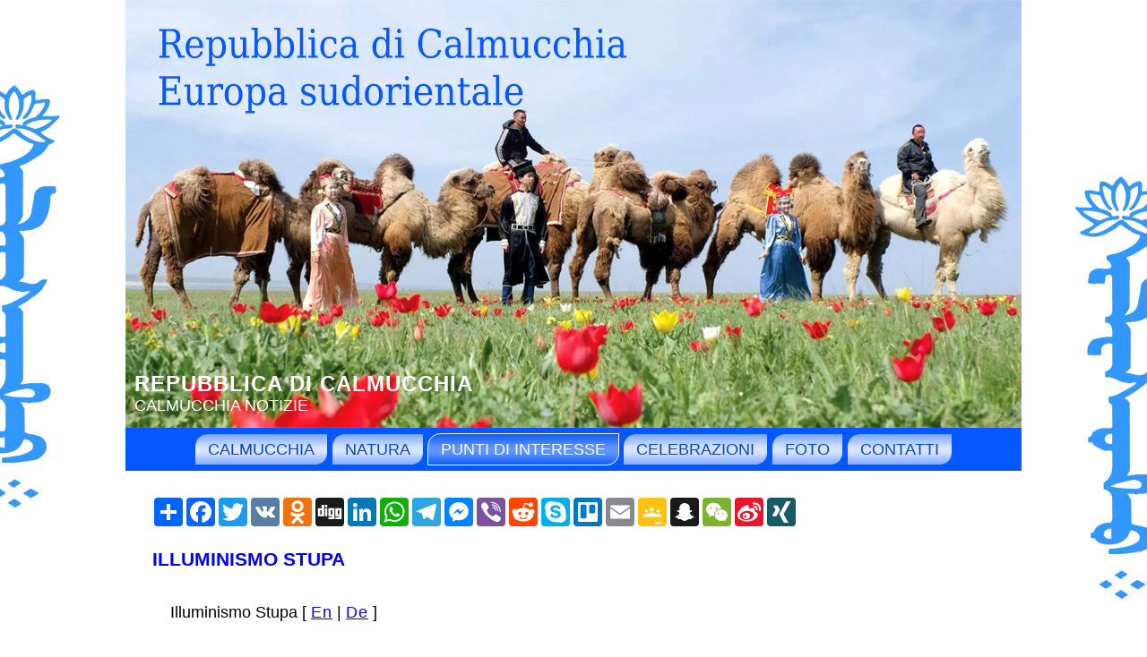

--- FILE ---
content_type: text/html; charset=UTF-8
request_url: http://www.calmucchia.ru/punti-di-interesse/illuminismo-stupa/
body_size: 11704
content:

<!DOCTYPE html PUBLIC "-//W3C//DTD XHTML 1.0 Transitional//EN" "http://www.w3.org/TR/xhtml1/DTD/xhtml1-transitional.dtd">
<html xmlns="http://www.w3.org/1999/xhtml" lang="it-IT">
<head profile="http://gmpg.org/xfn/11">
<meta http-equiv="Content-Type" content="text/html; charset=UTF-8" />
<meta http-equiv="X-UA-Compatible" content="IE=EmulateIE7" />
<title>Repubblica di Calmucchia &raquo; Illuminismo Stupa</title>
<script type="text/javascript" src="http://www.calmucchia.ru/wp-content/themes/calmucchia/script.js"></script>
<link rel="stylesheet" href="http://www.calmucchia.ru/wp-content/themes/calmucchia/style.css" type="text/css" media="screen" />
<!--[if IE 6]><link rel="stylesheet" href="http://www.calmucchia.ru/wp-content/themes/calmucchia/style.ie6.css" type="text/css" media="screen" /><![endif]-->
<!--[if IE 7]><link rel="stylesheet" href="http://www.calmucchia.ru/wp-content/themes/calmucchia/style.ie7.css" type="text/css" media="screen" /><![endif]-->
<link rel="alternate" type="application/rss+xml" title="RSS Feed Repubblica di Calmucchia" href="https://www.calmucchia.ru/feed/" />
<link rel="alternate" type="application/atom+xml" title="Feed Atom Repubblica di Calmucchia" href="https://www.calmucchia.ru/feed/atom/" /> 
<link rel="pingback" href="http://www.calmucchia.ru/xmlrpc.php" />
<meta name='robots' content='max-image-preview:large' />
	<style>img:is([sizes="auto" i], [sizes^="auto," i]) { contain-intrinsic-size: 3000px 1500px }</style>
	<link rel="alternate" type="application/rss+xml" title="Repubblica di Calmucchia &raquo; Illuminismo Stupa Feed dei commenti" href="https://www.calmucchia.ru/punti-di-interesse/illuminismo-stupa/feed/" />
<script type="text/javascript">
/* <![CDATA[ */
window._wpemojiSettings = {"baseUrl":"https:\/\/s.w.org\/images\/core\/emoji\/16.0.1\/72x72\/","ext":".png","svgUrl":"https:\/\/s.w.org\/images\/core\/emoji\/16.0.1\/svg\/","svgExt":".svg","source":{"concatemoji":"http:\/\/www.calmucchia.ru\/wp-includes\/js\/wp-emoji-release.min.js?ver=6.8.3"}};
/*! This file is auto-generated */
!function(s,n){var o,i,e;function c(e){try{var t={supportTests:e,timestamp:(new Date).valueOf()};sessionStorage.setItem(o,JSON.stringify(t))}catch(e){}}function p(e,t,n){e.clearRect(0,0,e.canvas.width,e.canvas.height),e.fillText(t,0,0);var t=new Uint32Array(e.getImageData(0,0,e.canvas.width,e.canvas.height).data),a=(e.clearRect(0,0,e.canvas.width,e.canvas.height),e.fillText(n,0,0),new Uint32Array(e.getImageData(0,0,e.canvas.width,e.canvas.height).data));return t.every(function(e,t){return e===a[t]})}function u(e,t){e.clearRect(0,0,e.canvas.width,e.canvas.height),e.fillText(t,0,0);for(var n=e.getImageData(16,16,1,1),a=0;a<n.data.length;a++)if(0!==n.data[a])return!1;return!0}function f(e,t,n,a){switch(t){case"flag":return n(e,"\ud83c\udff3\ufe0f\u200d\u26a7\ufe0f","\ud83c\udff3\ufe0f\u200b\u26a7\ufe0f")?!1:!n(e,"\ud83c\udde8\ud83c\uddf6","\ud83c\udde8\u200b\ud83c\uddf6")&&!n(e,"\ud83c\udff4\udb40\udc67\udb40\udc62\udb40\udc65\udb40\udc6e\udb40\udc67\udb40\udc7f","\ud83c\udff4\u200b\udb40\udc67\u200b\udb40\udc62\u200b\udb40\udc65\u200b\udb40\udc6e\u200b\udb40\udc67\u200b\udb40\udc7f");case"emoji":return!a(e,"\ud83e\udedf")}return!1}function g(e,t,n,a){var r="undefined"!=typeof WorkerGlobalScope&&self instanceof WorkerGlobalScope?new OffscreenCanvas(300,150):s.createElement("canvas"),o=r.getContext("2d",{willReadFrequently:!0}),i=(o.textBaseline="top",o.font="600 32px Arial",{});return e.forEach(function(e){i[e]=t(o,e,n,a)}),i}function t(e){var t=s.createElement("script");t.src=e,t.defer=!0,s.head.appendChild(t)}"undefined"!=typeof Promise&&(o="wpEmojiSettingsSupports",i=["flag","emoji"],n.supports={everything:!0,everythingExceptFlag:!0},e=new Promise(function(e){s.addEventListener("DOMContentLoaded",e,{once:!0})}),new Promise(function(t){var n=function(){try{var e=JSON.parse(sessionStorage.getItem(o));if("object"==typeof e&&"number"==typeof e.timestamp&&(new Date).valueOf()<e.timestamp+604800&&"object"==typeof e.supportTests)return e.supportTests}catch(e){}return null}();if(!n){if("undefined"!=typeof Worker&&"undefined"!=typeof OffscreenCanvas&&"undefined"!=typeof URL&&URL.createObjectURL&&"undefined"!=typeof Blob)try{var e="postMessage("+g.toString()+"("+[JSON.stringify(i),f.toString(),p.toString(),u.toString()].join(",")+"));",a=new Blob([e],{type:"text/javascript"}),r=new Worker(URL.createObjectURL(a),{name:"wpTestEmojiSupports"});return void(r.onmessage=function(e){c(n=e.data),r.terminate(),t(n)})}catch(e){}c(n=g(i,f,p,u))}t(n)}).then(function(e){for(var t in e)n.supports[t]=e[t],n.supports.everything=n.supports.everything&&n.supports[t],"flag"!==t&&(n.supports.everythingExceptFlag=n.supports.everythingExceptFlag&&n.supports[t]);n.supports.everythingExceptFlag=n.supports.everythingExceptFlag&&!n.supports.flag,n.DOMReady=!1,n.readyCallback=function(){n.DOMReady=!0}}).then(function(){return e}).then(function(){var e;n.supports.everything||(n.readyCallback(),(e=n.source||{}).concatemoji?t(e.concatemoji):e.wpemoji&&e.twemoji&&(t(e.twemoji),t(e.wpemoji)))}))}((window,document),window._wpemojiSettings);
/* ]]> */
</script>
<style id='wp-emoji-styles-inline-css' type='text/css'>

	img.wp-smiley, img.emoji {
		display: inline !important;
		border: none !important;
		box-shadow: none !important;
		height: 1em !important;
		width: 1em !important;
		margin: 0 0.07em !important;
		vertical-align: -0.1em !important;
		background: none !important;
		padding: 0 !important;
	}
</style>
<link rel='stylesheet' id='wp-block-library-css' href='http://www.calmucchia.ru/wp-includes/css/dist/block-library/style.min.css?ver=6.8.3' type='text/css' media='all' />
<style id='classic-theme-styles-inline-css' type='text/css'>
/*! This file is auto-generated */
.wp-block-button__link{color:#fff;background-color:#32373c;border-radius:9999px;box-shadow:none;text-decoration:none;padding:calc(.667em + 2px) calc(1.333em + 2px);font-size:1.125em}.wp-block-file__button{background:#32373c;color:#fff;text-decoration:none}
</style>
<style id='global-styles-inline-css' type='text/css'>
:root{--wp--preset--aspect-ratio--square: 1;--wp--preset--aspect-ratio--4-3: 4/3;--wp--preset--aspect-ratio--3-4: 3/4;--wp--preset--aspect-ratio--3-2: 3/2;--wp--preset--aspect-ratio--2-3: 2/3;--wp--preset--aspect-ratio--16-9: 16/9;--wp--preset--aspect-ratio--9-16: 9/16;--wp--preset--color--black: #000000;--wp--preset--color--cyan-bluish-gray: #abb8c3;--wp--preset--color--white: #ffffff;--wp--preset--color--pale-pink: #f78da7;--wp--preset--color--vivid-red: #cf2e2e;--wp--preset--color--luminous-vivid-orange: #ff6900;--wp--preset--color--luminous-vivid-amber: #fcb900;--wp--preset--color--light-green-cyan: #7bdcb5;--wp--preset--color--vivid-green-cyan: #00d084;--wp--preset--color--pale-cyan-blue: #8ed1fc;--wp--preset--color--vivid-cyan-blue: #0693e3;--wp--preset--color--vivid-purple: #9b51e0;--wp--preset--gradient--vivid-cyan-blue-to-vivid-purple: linear-gradient(135deg,rgba(6,147,227,1) 0%,rgb(155,81,224) 100%);--wp--preset--gradient--light-green-cyan-to-vivid-green-cyan: linear-gradient(135deg,rgb(122,220,180) 0%,rgb(0,208,130) 100%);--wp--preset--gradient--luminous-vivid-amber-to-luminous-vivid-orange: linear-gradient(135deg,rgba(252,185,0,1) 0%,rgba(255,105,0,1) 100%);--wp--preset--gradient--luminous-vivid-orange-to-vivid-red: linear-gradient(135deg,rgba(255,105,0,1) 0%,rgb(207,46,46) 100%);--wp--preset--gradient--very-light-gray-to-cyan-bluish-gray: linear-gradient(135deg,rgb(238,238,238) 0%,rgb(169,184,195) 100%);--wp--preset--gradient--cool-to-warm-spectrum: linear-gradient(135deg,rgb(74,234,220) 0%,rgb(151,120,209) 20%,rgb(207,42,186) 40%,rgb(238,44,130) 60%,rgb(251,105,98) 80%,rgb(254,248,76) 100%);--wp--preset--gradient--blush-light-purple: linear-gradient(135deg,rgb(255,206,236) 0%,rgb(152,150,240) 100%);--wp--preset--gradient--blush-bordeaux: linear-gradient(135deg,rgb(254,205,165) 0%,rgb(254,45,45) 50%,rgb(107,0,62) 100%);--wp--preset--gradient--luminous-dusk: linear-gradient(135deg,rgb(255,203,112) 0%,rgb(199,81,192) 50%,rgb(65,88,208) 100%);--wp--preset--gradient--pale-ocean: linear-gradient(135deg,rgb(255,245,203) 0%,rgb(182,227,212) 50%,rgb(51,167,181) 100%);--wp--preset--gradient--electric-grass: linear-gradient(135deg,rgb(202,248,128) 0%,rgb(113,206,126) 100%);--wp--preset--gradient--midnight: linear-gradient(135deg,rgb(2,3,129) 0%,rgb(40,116,252) 100%);--wp--preset--font-size--small: 13px;--wp--preset--font-size--medium: 20px;--wp--preset--font-size--large: 36px;--wp--preset--font-size--x-large: 42px;--wp--preset--spacing--20: 0.44rem;--wp--preset--spacing--30: 0.67rem;--wp--preset--spacing--40: 1rem;--wp--preset--spacing--50: 1.5rem;--wp--preset--spacing--60: 2.25rem;--wp--preset--spacing--70: 3.38rem;--wp--preset--spacing--80: 5.06rem;--wp--preset--shadow--natural: 6px 6px 9px rgba(0, 0, 0, 0.2);--wp--preset--shadow--deep: 12px 12px 50px rgba(0, 0, 0, 0.4);--wp--preset--shadow--sharp: 6px 6px 0px rgba(0, 0, 0, 0.2);--wp--preset--shadow--outlined: 6px 6px 0px -3px rgba(255, 255, 255, 1), 6px 6px rgba(0, 0, 0, 1);--wp--preset--shadow--crisp: 6px 6px 0px rgba(0, 0, 0, 1);}:where(.is-layout-flex){gap: 0.5em;}:where(.is-layout-grid){gap: 0.5em;}body .is-layout-flex{display: flex;}.is-layout-flex{flex-wrap: wrap;align-items: center;}.is-layout-flex > :is(*, div){margin: 0;}body .is-layout-grid{display: grid;}.is-layout-grid > :is(*, div){margin: 0;}:where(.wp-block-columns.is-layout-flex){gap: 2em;}:where(.wp-block-columns.is-layout-grid){gap: 2em;}:where(.wp-block-post-template.is-layout-flex){gap: 1.25em;}:where(.wp-block-post-template.is-layout-grid){gap: 1.25em;}.has-black-color{color: var(--wp--preset--color--black) !important;}.has-cyan-bluish-gray-color{color: var(--wp--preset--color--cyan-bluish-gray) !important;}.has-white-color{color: var(--wp--preset--color--white) !important;}.has-pale-pink-color{color: var(--wp--preset--color--pale-pink) !important;}.has-vivid-red-color{color: var(--wp--preset--color--vivid-red) !important;}.has-luminous-vivid-orange-color{color: var(--wp--preset--color--luminous-vivid-orange) !important;}.has-luminous-vivid-amber-color{color: var(--wp--preset--color--luminous-vivid-amber) !important;}.has-light-green-cyan-color{color: var(--wp--preset--color--light-green-cyan) !important;}.has-vivid-green-cyan-color{color: var(--wp--preset--color--vivid-green-cyan) !important;}.has-pale-cyan-blue-color{color: var(--wp--preset--color--pale-cyan-blue) !important;}.has-vivid-cyan-blue-color{color: var(--wp--preset--color--vivid-cyan-blue) !important;}.has-vivid-purple-color{color: var(--wp--preset--color--vivid-purple) !important;}.has-black-background-color{background-color: var(--wp--preset--color--black) !important;}.has-cyan-bluish-gray-background-color{background-color: var(--wp--preset--color--cyan-bluish-gray) !important;}.has-white-background-color{background-color: var(--wp--preset--color--white) !important;}.has-pale-pink-background-color{background-color: var(--wp--preset--color--pale-pink) !important;}.has-vivid-red-background-color{background-color: var(--wp--preset--color--vivid-red) !important;}.has-luminous-vivid-orange-background-color{background-color: var(--wp--preset--color--luminous-vivid-orange) !important;}.has-luminous-vivid-amber-background-color{background-color: var(--wp--preset--color--luminous-vivid-amber) !important;}.has-light-green-cyan-background-color{background-color: var(--wp--preset--color--light-green-cyan) !important;}.has-vivid-green-cyan-background-color{background-color: var(--wp--preset--color--vivid-green-cyan) !important;}.has-pale-cyan-blue-background-color{background-color: var(--wp--preset--color--pale-cyan-blue) !important;}.has-vivid-cyan-blue-background-color{background-color: var(--wp--preset--color--vivid-cyan-blue) !important;}.has-vivid-purple-background-color{background-color: var(--wp--preset--color--vivid-purple) !important;}.has-black-border-color{border-color: var(--wp--preset--color--black) !important;}.has-cyan-bluish-gray-border-color{border-color: var(--wp--preset--color--cyan-bluish-gray) !important;}.has-white-border-color{border-color: var(--wp--preset--color--white) !important;}.has-pale-pink-border-color{border-color: var(--wp--preset--color--pale-pink) !important;}.has-vivid-red-border-color{border-color: var(--wp--preset--color--vivid-red) !important;}.has-luminous-vivid-orange-border-color{border-color: var(--wp--preset--color--luminous-vivid-orange) !important;}.has-luminous-vivid-amber-border-color{border-color: var(--wp--preset--color--luminous-vivid-amber) !important;}.has-light-green-cyan-border-color{border-color: var(--wp--preset--color--light-green-cyan) !important;}.has-vivid-green-cyan-border-color{border-color: var(--wp--preset--color--vivid-green-cyan) !important;}.has-pale-cyan-blue-border-color{border-color: var(--wp--preset--color--pale-cyan-blue) !important;}.has-vivid-cyan-blue-border-color{border-color: var(--wp--preset--color--vivid-cyan-blue) !important;}.has-vivid-purple-border-color{border-color: var(--wp--preset--color--vivid-purple) !important;}.has-vivid-cyan-blue-to-vivid-purple-gradient-background{background: var(--wp--preset--gradient--vivid-cyan-blue-to-vivid-purple) !important;}.has-light-green-cyan-to-vivid-green-cyan-gradient-background{background: var(--wp--preset--gradient--light-green-cyan-to-vivid-green-cyan) !important;}.has-luminous-vivid-amber-to-luminous-vivid-orange-gradient-background{background: var(--wp--preset--gradient--luminous-vivid-amber-to-luminous-vivid-orange) !important;}.has-luminous-vivid-orange-to-vivid-red-gradient-background{background: var(--wp--preset--gradient--luminous-vivid-orange-to-vivid-red) !important;}.has-very-light-gray-to-cyan-bluish-gray-gradient-background{background: var(--wp--preset--gradient--very-light-gray-to-cyan-bluish-gray) !important;}.has-cool-to-warm-spectrum-gradient-background{background: var(--wp--preset--gradient--cool-to-warm-spectrum) !important;}.has-blush-light-purple-gradient-background{background: var(--wp--preset--gradient--blush-light-purple) !important;}.has-blush-bordeaux-gradient-background{background: var(--wp--preset--gradient--blush-bordeaux) !important;}.has-luminous-dusk-gradient-background{background: var(--wp--preset--gradient--luminous-dusk) !important;}.has-pale-ocean-gradient-background{background: var(--wp--preset--gradient--pale-ocean) !important;}.has-electric-grass-gradient-background{background: var(--wp--preset--gradient--electric-grass) !important;}.has-midnight-gradient-background{background: var(--wp--preset--gradient--midnight) !important;}.has-small-font-size{font-size: var(--wp--preset--font-size--small) !important;}.has-medium-font-size{font-size: var(--wp--preset--font-size--medium) !important;}.has-large-font-size{font-size: var(--wp--preset--font-size--large) !important;}.has-x-large-font-size{font-size: var(--wp--preset--font-size--x-large) !important;}
:where(.wp-block-post-template.is-layout-flex){gap: 1.25em;}:where(.wp-block-post-template.is-layout-grid){gap: 1.25em;}
:where(.wp-block-columns.is-layout-flex){gap: 2em;}:where(.wp-block-columns.is-layout-grid){gap: 2em;}
:root :where(.wp-block-pullquote){font-size: 1.5em;line-height: 1.6;}
</style>
<link rel='stylesheet' id='taxopress-frontend-css-css' href='http://www.calmucchia.ru/wp-content/plugins/simple-tags/assets/frontend/css/frontend.css?ver=3.38.0' type='text/css' media='all' />
<style id='rocket-lazyload-inline-css' type='text/css'>
.rll-youtube-player{position:relative;padding-bottom:56.23%;height:0;overflow:hidden;max-width:100%;}.rll-youtube-player:focus-within{outline: 2px solid currentColor;outline-offset: 5px;}.rll-youtube-player iframe{position:absolute;top:0;left:0;width:100%;height:100%;z-index:100;background:0 0}.rll-youtube-player img{bottom:0;display:block;left:0;margin:auto;max-width:100%;width:100%;position:absolute;right:0;top:0;border:none;height:auto;-webkit-transition:.4s all;-moz-transition:.4s all;transition:.4s all}.rll-youtube-player img:hover{-webkit-filter:brightness(75%)}.rll-youtube-player .play{height:100%;width:100%;left:0;top:0;position:absolute;background:url(http://www.calmucchia.ru/wp-content/plugins/rocket-lazy-load/assets/img/youtube.png) no-repeat center;background-color: transparent !important;cursor:pointer;border:none;}
</style>
<script type="text/javascript" src="http://www.calmucchia.ru/wp-includes/js/jquery/jquery.min.js?ver=3.7.1" id="jquery-core-js"></script>
<script type="text/javascript" src="http://www.calmucchia.ru/wp-includes/js/jquery/jquery-migrate.min.js?ver=3.4.1" id="jquery-migrate-js"></script>
<script type="text/javascript" src="http://www.calmucchia.ru/wp-content/plugins/simple-tags/assets/frontend/js/frontend.js?ver=3.38.0" id="taxopress-frontend-js-js"></script>
<link rel="https://api.w.org/" href="https://www.calmucchia.ru/wp-json/" /><link rel="alternate" title="JSON" type="application/json" href="https://www.calmucchia.ru/wp-json/wp/v2/pages/868" /><link rel="EditURI" type="application/rsd+xml" title="RSD" href="https://www.calmucchia.ru/xmlrpc.php?rsd" />
<meta name="generator" content="WordPress 6.8.3" />
<link rel="canonical" href="https://www.calmucchia.ru/punti-di-interesse/illuminismo-stupa/" />
<link rel='shortlink' href='https://www.calmucchia.ru/?p=868' />
<link rel="alternate" title="oEmbed (JSON)" type="application/json+oembed" href="https://www.calmucchia.ru/wp-json/oembed/1.0/embed?url=https%3A%2F%2Fwww.calmucchia.ru%2Fpunti-di-interesse%2Filluminismo-stupa%2F" />
<link rel="alternate" title="oEmbed (XML)" type="text/xml+oembed" href="https://www.calmucchia.ru/wp-json/oembed/1.0/embed?url=https%3A%2F%2Fwww.calmucchia.ru%2Fpunti-di-interesse%2Filluminismo-stupa%2F&#038;format=xml" />
<noscript><style id="rocket-lazyload-nojs-css">.rll-youtube-player, [data-lazy-src]{display:none !important;}</style></noscript><link rel="shortcut icon" href="/favicon.ico" />
<meta name="Keywords" CONTENT="Repubblica di Calmucchia  &raquo; Illuminismo Stupa buddhist Elista">
<meta name="Description" CONTENT=" &raquo; Illuminismo Stupa Site Repubblica di Calmucchia Elista">
<meta name="revisit-after" Content="4 days">
</head>
<body>
<div id="art-page-background-simple-gradient">
</div>
<div id="art-main">
<div class="art-Sheet">
    <div class="art-Sheet-tl"></div>
    <div class="art-Sheet-tr"></div>
    <div class="art-Sheet-bl"></div>
    <div class="art-Sheet-br"></div>
    <div class="art-Sheet-tc"></div>
    <div class="art-Sheet-bc"></div>
    <div class="art-Sheet-cl"></div>
    <div class="art-Sheet-cr"></div>
    <div class="art-Sheet-cc"></div>
    <div class="art-Sheet-body">
<div class="art-Header">
    <div class="art-Header-jpeg"></div>
<div class="art-Logo">
    <h1 id="name-text" class="art-Logo-name">
        <a href="https://www.calmucchia.ru/">Repubblica di Calmucchia</a></h1>
    <div id="slogan-text" class="art-Logo-text">
        Calmucchia notizie</div>
</div>

</div>
<div class="art-nav">
	<div class="l"></div>
	<div class="r"></div>
	<div class="art-nav-center">
	<ul class="art-menu">
		<li class="page_item page-item-2 page_item_has_children"><a href="https://www.calmucchia.ru/"><span class="l"></span><span class="r"></span><span class="t">Calmucchia</span></a>
<ul class='children'>
	<li class="page_item page-item-411"><a href="https://www.calmucchia.ru/calmucchia/alberghi/">Alberghi</a></li>
	<li class="page_item page-item-463"><a href="https://www.calmucchia.ru/calmucchia/cosa-fare/">Cosa fare</a></li>
</ul>
</li>
<li class="page_item page-item-66"><a href="https://www.calmucchia.ru/natura/"><span class="l"></span><span class="r"></span><span class="t">Natura</span></a></li>
<li class="page_item page-item-72 page_item_has_children current_page_ancestor current_page_parent"><a class="active" href="https://www.calmucchia.ru/punti-di-interesse/"><span class="l"></span><span class="r"></span><span class="t">Punti di Interesse</span></a>
<ul class='children'>
	<li class="page_item page-item-74"><a href="https://www.calmucchia.ru/punti-di-interesse/doro-tempio/">D&#8217;oro tempio</a></li>
	<li class="page_item page-item-77"><a href="https://www.calmucchia.ru/punti-di-interesse/scacchi-citta/">Scacchi Città Nuova Vasyuki</a></li>
	<li class="page_item page-item-81"><a href="https://www.calmucchia.ru/punti-di-interesse/monumento-a-ostap-bender/">Monumento a Ostap Bender</a></li>
	<li class="page_item page-item-134"><a href="https://www.calmucchia.ru/punti-di-interesse/mar-morto-di-calmucchia/">Mar Morto di Calmucchia</a></li>
	<li class="page_item page-item-179"><a href="https://www.calmucchia.ru/punti-di-interesse/fioritura-di-loto/">Fioritura di loto</a></li>
	<li class="page_item page-item-242"><a href="https://www.calmucchia.ru/punti-di-interesse/deita-di-ricchezza/">Deità di ricchezza</a></li>
	<li class="page_item page-item-259"><a href="https://www.calmucchia.ru/punti-di-interesse/scultura-echo/">Scultura &#8220;Echo&#8221;</a></li>
	<li class="page_item page-item-269"><a href="https://www.calmucchia.ru/punti-di-interesse/centro-di-animali-selvatici/">Centro di animali selvatici</a></li>
	<li class="page_item page-item-370"><a href="https://www.calmucchia.ru/punti-di-interesse/eelyan-ovla/">Eelyan Ovla</a></li>
	<li class="page_item page-item-390"><a href="https://www.calmucchia.ru/punti-di-interesse/monumento-a-nomto-ochirov/">Monumento a Nomto Ochirov</a></li>
	<li class="page_item page-item-393"><a href="https://www.calmucchia.ru/punti-di-interesse/bianco-old-man-il-signore-delluniverso/">Bianco Old Man &#8211; Il Signore dell&#8217;Universo</a></li>
	<li class="page_item page-item-799"><a href="https://www.calmucchia.ru/punti-di-interesse/museo-della-cultura-nomade/">Museo della cultura nomade</a></li>
	<li class="page_item page-item-868 current_page_item"><a href="https://www.calmucchia.ru/punti-di-interesse/illuminismo-stupa/" aria-current="page">Illuminismo Stupa</a></li>
	<li class="page_item page-item-940"><a href="https://www.calmucchia.ru/punti-di-interesse/camp-principale-dei-nomadi/">Camp principale dei nomadi</a></li>
	<li class="page_item page-item-1350"><a href="https://www.calmucchia.ru/punti-di-interesse/luogo-dei-riti-di-tengrian/">Luogo dei riti di Tengrian</a></li>
	<li class="page_item page-item-1665"><a href="https://www.calmucchia.ru/punti-di-interesse/lago-rosa/">Lago rosa</a></li>
</ul>
</li>
<li class="page_item page-item-115 page_item_has_children"><a href="https://www.calmucchia.ru/celebrazioni/"><span class="l"></span><span class="r"></span><span class="t">Celebrazioni</span></a>
<ul class='children'>
	<li class="page_item page-item-117"><a href="https://www.calmucchia.ru/celebrazioni/calmucco-capodanno-zul/">Calmucco Capodanno Zul</a></li>
	<li class="page_item page-item-214"><a href="https://www.calmucchia.ru/celebrazioni/compleanno-del-buddha/">Compleanno del Buddha</a></li>
	<li class="page_item page-item-470"><a href="https://www.calmucchia.ru/celebrazioni/festival-dei-tulipani/">Festival dei tulipani</a></li>
	<li class="page_item page-item-769"><a href="https://www.calmucchia.ru/celebrazioni/festival-della-moda-etnica/">Festival della Moda etnica</a></li>
	<li class="page_item page-item-885"><a href="https://www.calmucchia.ru/celebrazioni/festival-di-loto/">Festival di loto</a></li>
</ul>
</li>
<li class="page_item page-item-455"><a href="https://www.calmucchia.ru/foto/"><span class="l"></span><span class="r"></span><span class="t">Foto</span></a></li>
<li class="page_item page-item-659"><a href="https://www.calmucchia.ru/contatti/"><span class="l"></span><span class="r"></span><span class="t">Contatti</span></a></li>
	</ul>
	</div>
</div>
<div class="art-contentLayout">
<div class="art-contentone">

 
<div class="art-Post">
    <div class="art-Post-tl"></div>
    <div class="art-Post-tr"></div>
    <div class="art-Post-bl"></div>
    <div class="art-Post-br"></div>
    <div class="art-Post-tc"></div>
    <div class="art-Post-bc"></div>
    <div class="art-Post-cl"></div>
    <div class="art-Post-cr"></div>
    <div class="art-Post-cc"></div>
    <div class="art-Post-body">
<div class="art-Post-inner art-article">

<!-- AddThis Button BEGIN -->
<div class="addthis_toolbox addthis_default_style addthis_32x32_style">
<a class="addthis_button_preferred_1"></a>
<a class="addthis_button_preferred_2"></a>
<a class="addthis_button_preferred_3"></a>
<a class="addthis_button_preferred_4"></a>
<a class="addthis_button_compact"></a>
<a class="addthis_counter addthis_bubble_style"></a>
</div>
<script type="text/javascript" src="https://s7.addthis.com/js/250/addthis_widget.js#pubid=ra-4e8124af380a9d81"></script>
<!-- AddThis Button END -->

<!-- AddToAny BEGIN -->
<div class="a2a_kit a2a_kit_size_32 a2a_default_style">
<a class="a2a_dd" href="https://www.addtoany.com/share"></a>
<a class="a2a_button_facebook"></a>
<a class="a2a_button_twitter"></a>
<a class="a2a_button_vk"></a>
<a class="a2a_button_odnoklassniki"></a>
<a class="a2a_button_digg"></a>
<a class="a2a_button_linkedin"></a>
<a class="a2a_button_whatsapp"></a>
<a class="a2a_button_telegram"></a>
<a class="a2a_button_facebook_messenger"></a>
<a class="a2a_button_viber"></a>
<a class="a2a_button_reddit"></a>
<a class="a2a_button_skype"></a>
<a class="a2a_button_trello"></a>
<a class="a2a_button_email"></a>
<a class="a2a_button_google_classroom"></a>
<a class="a2a_button_snapchat"></a>
<a class="a2a_button_wechat"></a>
<a class="a2a_button_sina_weibo"></a>
<a class="a2a_button_xing"></a>
</div>
<script>
var a2a_config = a2a_config || {};
a2a_config.num_services = 20;
</script>
<script async src="https://static.addtoany.com/menu/page.js"></script>
<!-- AddToAny END -->
<br>

<h2 class="art-PostHeader"><a href="https://www.calmucchia.ru/punti-di-interesse/illuminismo-stupa/" rel="bookmark" title="Illuminismo Stupa">Illuminismo Stupa</a></h2>

<br>
<div class="fb-like" data-href="http://www.kalmykia.net/" data-width="400" data-layout="standard" data-action="like" data-show-faces="true" data-share="true"></div>

<div class="art-PostContent">

          <p>Illuminismo Stupa [ <a href='http://www.kalmykia.net/sights/enlightenment-stupa/'>En</a> | <a href='https://de.kalmykia.net/sehenswurdigkeites/aufklaerung-stupa/'>De</a> ]</p>
<p><center><br />
<a href="/images/illuminismo-stupa.jpg" target="_blank" rel="noopener noreferrer"><img decoding="async" title="Illuminismo Stupa" src="data:image/svg+xml,%3Csvg%20xmlns='http://www.w3.org/2000/svg'%20viewBox='0%200%20640%200'%3E%3C/svg%3E" alt="Illuminismo Stupa" hspace="4" vspace="4" width="640" align="center" data-lazy-src="/images/illuminismo-stupa.jpg" /><noscript><img decoding="async" title="Illuminismo Stupa" src="/images/illuminismo-stupa.jpg" alt="Illuminismo Stupa" hspace="4" vspace="4" width="640" align="center" /></noscript></a><br />
</center><span id="more-868"></span></p>
<p>Elista, Calmucchia</p>
<div class='yarpp yarpp-related yarpp-related-website yarpp-template-list'>
<!-- YARPP List -->
<h3>Related posts:</h3><ol>
<li><a href="https://www.calmucchia.ru/" rel="bookmark" title="Calmucchia">Calmucchia</a></li>
<li><a href="https://www.calmucchia.ru/punti-di-interesse/doro-tempio/" rel="bookmark" title="D&#8217;oro tempio">D&#8217;oro tempio</a></li>
<li><a href="https://www.calmucchia.ru/punti-di-interesse/deita-di-ricchezza/" rel="bookmark" title="Deità di ricchezza">Deità di ricchezza</a></li>
<li><a href="https://www.calmucchia.ru/punti-di-interesse/" rel="bookmark" title="Punti di Interesse">Punti di Interesse</a></li>
<li><a href="https://www.calmucchia.ru/punti-di-interesse/scultura-echo/" rel="bookmark" title="Scultura &#8220;Echo&#8221;">Scultura &#8220;Echo&#8221;</a></li>
<li><a href="https://www.calmucchia.ru/punti-di-interesse/eelyan-ovla/" rel="bookmark" title="Eelyan Ovla">Eelyan Ovla</a></li>
<li><a href="https://www.calmucchia.ru/punti-di-interesse/monumento-a-nomto-ochirov/" rel="bookmark" title="Monumento a Nomto Ochirov">Monumento a Nomto Ochirov</a></li>
<li><a href="https://www.calmucchia.ru/contatti/" rel="bookmark" title="Contatti">Contatti</a></li>
<li><a href="https://www.calmucchia.ru/celebrazioni/festival-della-moda-etnica/" rel="bookmark" title="Festival della Moda etnica">Festival della Moda etnica</a></li>
<li><a href="https://www.calmucchia.ru/punti-di-interesse/museo-della-cultura-nomade/" rel="bookmark" title="Museo della cultura nomade">Museo della cultura nomade</a></li>
</ol>
</div>

<!-- Generated by TaxoPress 3.38.0 - https://wordpress.org/plugins/simple-tags/ -->
	<div class="taxopress-output-wrapper"> <div class="st-post-tags ">Tags:  
	<a href="https://www.calmucchia.ru/tag/illuminismo/" title="Illuminismo">Illuminismo</a>, 
<a href="https://www.calmucchia.ru/tag/elista/" title="Elista">Elista</a>, 
<a href="https://www.calmucchia.ru/tag/calmucchia/" title="Calmucchia">Calmucchia</a>, 
<a href="https://www.calmucchia.ru/tag/buddhismo/" title="Buddhismo">Buddhismo</a> <br /></div>
</div>
                  
</div>
<div class="cleared"></div>

</div>

		<div class="cleared"></div>

<center>
<br>
<img title="Calmucchia" src="data:image/svg+xml,%3Csvg%20xmlns='http://www.w3.org/2000/svg'%20viewBox='0%200%2095%200'%3E%3C/svg%3E" alt="Calmucchia" width="95%" align="center" hspace="1" vspace="1" data-lazy-src="/images/welcome-kalmykia.jpg" /><noscript><img title="Calmucchia" src="/images/welcome-kalmykia.jpg" alt="Calmucchia" width="95%" align="center" hspace="1" vspace="1" /></noscript>
</center>

<center>
<img title="" src="data:image/svg+xml,%3Csvg%20xmlns='http://www.w3.org/2000/svg'%20viewBox='0%200%20640%200'%3E%3C/svg%3E" alt="" width="640" align="center" hspace="1" vspace="1" data-lazy-src="/images/media-en.jpg" /><noscript><img title="" src="/images/media-en.jpg" alt="" width="640" align="center" hspace="1" vspace="1" /></noscript>
</center>

    </div>
</div>



<div class="art-Post">
    <div class="art-Post-tl"></div>
    <div class="art-Post-tr"></div>
    <div class="art-Post-bl"></div>
    <div class="art-Post-br"></div>
    <div class="art-Post-tc"></div>
    <div class="art-Post-bc"></div>
    <div class="art-Post-cl"></div>
    <div class="art-Post-cr"></div>
    <div class="art-Post-cc"></div>
    <div class="art-Post-body">
<div class="art-Post-inner art-article">

<div class="art-PostContent">

<div class="navigation">

<!-- travel -->

</div>
<div class="cleared"></div>

</div>

		<div class="cleared"></div>
    </div>
</div>
</div>




<!-- You can start editing here. -->


			<!-- If comments are open, but there are no comments. -->

	 

<div class="art-Post">
    <div class="art-Post-body">
<div class="art-Post-inner art-article">

<div class="art-PostContent">

<div id="respond">
  
  <h3>Lascia un Commento</h3>

<div class="cancel-comment-reply">
	<small><a rel="nofollow" id="cancel-comment-reply-link" href="/punti-di-interesse/illuminismo-stupa/#respond" style="display:none;">Fai clic qui per annullare la risposta.</a></small>
</div>


<form action="https://www.calmucchia.ru/wp-comments-post.php" method="post" id="commentform">


<p><input type="text" name="author" id="author" value="" size="22" tabindex="1" aria-required='true' />
<label for="author"><small>Nome (obbligatorio)</small></label></p>

<p><input type="text" name="email" id="email" value="" size="22" tabindex="2" aria-required='true' />
<label for="email"><small>Mail (che non verrà pubblicata) (obbligatorio)</small></label></p>

<p><input type="text" name="url" id="url" value="" size="22" tabindex="3" />
<label for="url"><small>Sito web</small></label></p>


<!--<p><small><strong>XHTML:</strong> &Egrave; possibile utilizzare questi marcatori: <code>&lt;a href=&quot;&quot; title=&quot;&quot;&gt; &lt;abbr title=&quot;&quot;&gt; &lt;acronym title=&quot;&quot;&gt; &lt;b&gt; &lt;blockquote cite=&quot;&quot;&gt; &lt;cite&gt; &lt;code&gt; &lt;del datetime=&quot;&quot;&gt; &lt;em&gt; &lt;i&gt; &lt;q cite=&quot;&quot;&gt; &lt;s&gt; &lt;strike&gt; &lt;strong&gt; </code></small></p>-->

<p><textarea name="comment" id="comment" cols="100%" rows="10" tabindex="4"></textarea></p>

<p>
	<span class="art-button-wrapper">
		<span class="l"> </span>
		<span class="r"> </span>
		<input class="art-button" type="submit" name="submit" tabindex="5" value="Invia commento" />
	</span>
<input type='hidden' name='comment_post_ID' value='868' id='comment_post_ID' />
<input type='hidden' name='comment_parent' id='comment_parent' value='0' />
</p>
<p style="display: none;"><input type="hidden" id="akismet_comment_nonce" name="akismet_comment_nonce" value="2e54c0e3b6" /></p><p style="display: none !important;" class="akismet-fields-container" data-prefix="ak_"><label>&#916;<textarea name="ak_hp_textarea" cols="45" rows="8" maxlength="100"></textarea></label><input type="hidden" id="ak_js_1" name="ak_js" value="64"/><script>document.getElementById( "ak_js_1" ).setAttribute( "value", ( new Date() ).getTime() );</script></p>
</form>

</div>

</div>
<div class="cleared"></div>


</div>

		<div class="cleared"></div>
    </div>
</div>




<div class="art-Post">
    <div class="art-Post-tl"></div>
    <div class="art-Post-tr"></div>
    <div class="art-Post-bl"></div>
    <div class="art-Post-br"></div>
    <div class="art-Post-tc"></div>
    <div class="art-Post-bc"></div>
    <div class="art-Post-cl"></div>
    <div class="art-Post-cr"></div>
    <div class="art-Post-cc"></div>
    <div class="art-Post-body">
<div class="art-Post-inner art-article">

<div class="art-PostContent">

<div class="navigation">

<div class="related_post">
  </div>


</div>
<div class="cleared"></div>

</div>

		<div class="cleared"></div>
    </div>
</div>
</div>





<div class="art-Block">
    <div class="art-Block-tl"></div>
    <div class="art-Block-tr"></div>
    <div class="art-Block-bl"></div>
    <div class="art-Block-br"></div>
    <div class="art-Block-tc"></div>
    <div class="art-Block-bc"></div>
    <div class="art-Block-cl"></div>
    <div class="art-Block-cr"></div>
    <div class="art-Block-cc"></div>
    <div class="art-Block-body">
<div class="art-BlockHeader">
    <div class="l"></div>
    <div class="r"></div>
    <div class="art-header-tag-icon">
        <div class="t">Cerca</div>
    </div>
</div><div class="art-BlockContent">
    <div class="art-BlockContent-body">
<form method="get" name="searchform" action="https://www.calmucchia.ru/">
<input type="text" value="" name="s" style="width: 99%;" />
<span class="art-button-wrapper">
	<span class="l"> </span>
	<span class="r"> </span>
	<input class="art-button" type="submit" name="search" value="Cerca" />
</span>
</form>
		<div class="cleared"></div>
    </div>
</div>

		<div class="cleared"></div>
    </div>
</div>





<div class="art-Post">
    <div class="art-Post-tl"></div>
    <div class="art-Post-tr"></div>
    <div class="art-Post-bl"></div>
    <div class="art-Post-br"></div>
    <div class="art-Post-tc"></div>
    <div class="art-Post-bc"></div>
    <div class="art-Post-cl"></div>
    <div class="art-Post-cr"></div>
    <div class="art-Post-cc"></div>
    <div class="art-Post-body">
<div class="art-Post-inner art-article">

<div class="art-PostContent">

<div class="navigation">

<center>
<a href="https://www.calmucchia.ru/2014/in-elista-ha-avuto-luogo-una-grande-celebrazione/"><img title="Grande celebrazione" src="data:image/svg+xml,%3Csvg%20xmlns='http://www.w3.org/2000/svg'%20viewBox='0%200%2040%200'%3E%3C/svg%3E" alt="Grande celebrazione" width="40%" hspace="5" vspace="15" data-lazy-src="/images/buddhist-ritual301.jpg" /><noscript><img title="Grande celebrazione" src="/images/buddhist-ritual301.jpg" alt="Grande celebrazione" width="40%" hspace="5" vspace="15" /></noscript></a> <a href="https://www.calmucchia.ru/punti-di-interesse/doro-tempio/"><img title="D’oro tempio" src="data:image/svg+xml,%3Csvg%20xmlns='http://www.w3.org/2000/svg'%20viewBox='0%200%2040%200'%3E%3C/svg%3E" alt="D’oro tempio" width="40%" hspace="5" vspace="15" data-lazy-src="/images/golden-temple300.jpg" /><noscript><img title="D’oro tempio" src="/images/golden-temple300.jpg" alt="D’oro tempio" width="40%" hspace="5" vspace="15" /></noscript></a>
</center>

<center>
<a href="https://www.kalmykia.net/2015/cham-dance-mystery-took-place-in-kalmykia/"><img title="Cham Mystery" src="data:image/svg+xml,%3Csvg%20xmlns='http://www.w3.org/2000/svg'%20viewBox='0%200%2040%200'%3E%3C/svg%3E" alt="Cham Mystery" width="40%" hspace="5" vspace="15" data-lazy-src="/images/misteriya-cam300.jpg" /><noscript><img title="Cham Mystery" src="/images/misteriya-cam300.jpg" alt="Cham Mystery" width="40%" hspace="5" vspace="15" /></noscript></a> <a href="https://www.kalmykia.net/2015/photos-carnival-in-elista/"><img title="Carnival in Kalmykia" src="data:image/svg+xml,%3Csvg%20xmlns='http://www.w3.org/2000/svg'%20viewBox='0%200%2040%200'%3E%3C/svg%3E" alt="Carnival in Kalmykia" width="40%" hspace="5" vspace="15" data-lazy-src="/images/karnaval-v-eliste4-300.jpg" /><noscript><img title="Carnival in Kalmykia" src="/images/karnaval-v-eliste4-300.jpg" alt="Carnival in Kalmykia" width="40%" hspace="5" vspace="15" /></noscript></a>
</center>

<center>
<a href="https://www.calmucchia.ru/punti-di-interesse/fioritura-di-loto/"><img title="Fioritura di loto" src="data:image/svg+xml,%3Csvg%20xmlns='http://www.w3.org/2000/svg'%20viewBox='0%200%2040%200'%3E%3C/svg%3E" alt="Fioritura di loto" width="40%" hspace="5" vspace="15" data-lazy-src="/images/lotos-girl301.jpg" /><noscript><img title="Fioritura di loto" src="/images/lotos-girl301.jpg" alt="Fioritura di loto" width="40%" hspace="5" vspace="15" /></noscript></a> <a href="https://www.calmucchia.ru/2013/la-vita-dei-nomadi-in-calmucchia/"><img title="La vita dei nomadi in Calmucchia" src="data:image/svg+xml,%3Csvg%20xmlns='http://www.w3.org/2000/svg'%20viewBox='0%200%2040%200'%3E%3C/svg%3E" alt="La vita dei nomadi in Calmucchia" width="40%" hspace="5" vspace="15" data-lazy-src="/images/kibitka300.jpg" /><noscript><img title="La vita dei nomadi in Calmucchia" src="/images/kibitka300.jpg" alt="La vita dei nomadi in Calmucchia" width="40%" hspace="5" vspace="15" /></noscript></a>
</center>

<center>
<a href="https://www.calmucchia.ru/2018/la-ragazza-americana-ha-sorpreso-il-capo-della-repubblica-di-calmucchia-e-dei-pescatori/"><img src="data:image/svg+xml,%3Csvg%20xmlns='http://www.w3.org/2000/svg'%20viewBox='0%200%2040%200'%3E%3C/svg%3E" width="40%" hspace="5" vspace="15" data-lazy-src="/images/girls-on-fishing300.jpg" /><noscript><img src="/images/girls-on-fishing300.jpg" width="40%" hspace="5" vspace="15" /></noscript></a> <a href="https://www.calmucchia.ru/2018/la-giovane-e-bella-ragazza-di-mosca-venne-in-calmucchia-e-divenne-un-cammelliere/"><img src="data:image/svg+xml,%3Csvg%20xmlns='http://www.w3.org/2000/svg'%20viewBox='0%200%2040%200'%3E%3C/svg%3E" width="40%" hspace="5" vspace="15" data-lazy-src="/images/girl-on-the-camel300.jpg" /><noscript><img src="/images/girl-on-the-camel300.jpg" width="40%" hspace="5" vspace="15" /></noscript></a>
</center>

<center>
<a href="https://www.calmucchia.ru/2018/festival-della-cultura-giapponese-primavera-giapponese/"><img src="data:image/svg+xml,%3Csvg%20xmlns='http://www.w3.org/2000/svg'%20viewBox='0%200%2040%200'%3E%3C/svg%3E" width="40%" hspace="5" vspace="15" data-lazy-src="/images/japanese-culture-festival300.jpg" /><noscript><img src="/images/japanese-culture-festival300.jpg" width="40%" hspace="5" vspace="15" /></noscript></a> <a href="https://www.calmucchia.ru/2018/festival-etnografico-internazionale-oirad-tumen/"><img src="data:image/svg+xml,%3Csvg%20xmlns='http://www.w3.org/2000/svg'%20viewBox='0%200%2040%200'%3E%3C/svg%3E" width="40%" hspace="5" vspace="15" data-lazy-src="/images/festival-oirad-tumen300.jpg" /><noscript><img src="/images/festival-oirad-tumen300.jpg" width="40%" hspace="5" vspace="15" /></noscript></a>
</center>

<center>
<a href="https://www.kalmykia.net/tours/one-day-with-camels/"><img title="Camels" src="data:image/svg+xml,%3Csvg%20xmlns='http://www.w3.org/2000/svg'%20viewBox='0%200%2040%200'%3E%3C/svg%3E" alt="Camels" width="40%" hspace="5" vspace="15" data-lazy-src="/images/caravan2-300.jpg" /><noscript><img title="Camels" src="/images/caravan2-300.jpg" alt="Camels" width="40%" hspace="5" vspace="15" /></noscript></a> <a href="https://www.calmucchia.ru/acqua-che-brucia-divertimento-lago-rosa-e-deserto/"><img title="Calmucchia" src="data:image/svg+xml,%3Csvg%20xmlns='http://www.w3.org/2000/svg'%20viewBox='0%200%2040%200'%3E%3C/svg%3E" alt="Calmucchia" width="40%" hspace="5" vspace="15" data-lazy-src="/images/lago-rosa300.jpg" /><noscript><img title="Calmucchia" src="/images/lago-rosa300.jpg" alt="Calmucchia" width="40%" hspace="5" vspace="15" /></noscript></a>
</center>

<center>
<img title="" src="data:image/svg+xml,%3Csvg%20xmlns='http://www.w3.org/2000/svg'%20viewBox='0%200%20640%200'%3E%3C/svg%3E" alt="" width="640" align="center" hspace="1" vspace="1" data-lazy-src="/images/welcome1.jpg" /><noscript><img title="" src="/images/welcome1.jpg" alt="" width="640" align="center" hspace="1" vspace="1" /></noscript>
</center>

<center>
<img title="Calmucchia" src="data:image/svg+xml,%3Csvg%20xmlns='http://www.w3.org/2000/svg'%20viewBox='0%200%2095%200'%3E%3C/svg%3E" alt="Calmucchia" width="95%" align="center" hspace="4" vspace="4" data-lazy-src="/images/kalmykia-map1.jpg" /><noscript><img title="Calmucchia" src="/images/kalmykia-map1.jpg" alt="Calmucchia" width="95%" align="center" hspace="4" vspace="4" /></noscript>
</center>
</div>
<div class="cleared"></div>

</div>

		<div class="cleared"></div>
    </div>
</div>
</div>



</div>



</div>
<div class="cleared"></div>

<div class="art-Footer">
    <div class="art-Footer-inner">
                <a href="https://www.calmucchia.ru/feed/" class="art-rss-tag-icon" title="RSS"></a>
                <div class="art-Footer-text">
<p>
<!--?php 
 global $default_footer_content;
 $footer_content = get_option('art_footer_content');
 if ($footer_content === false) $footer_content = $default_footer_content;
 echo $footer_content;
?-->

<br>www.Calmucchia.ru &copy; 2011-2026 <a href="https://www.calmucchia.ru/">Repubblica di Calmucchia</a> Elista Buddhismo Italia
<br>
European site support <a href="https://www.facebook.com/buvaev" title="">Sandji</a>
<br>
<script type="speculationrules">
{"prefetch":[{"source":"document","where":{"and":[{"href_matches":"\/*"},{"not":{"href_matches":["\/wp-*.php","\/wp-admin\/*","\/wp-content\/uploads\/*","\/wp-content\/*","\/wp-content\/plugins\/*","\/wp-content\/themes\/calmucchia\/*","\/*\\?(.+)"]}},{"not":{"selector_matches":"a[rel~=\"nofollow\"]"}},{"not":{"selector_matches":".no-prefetch, .no-prefetch a"}}]},"eagerness":"conservative"}]}
</script>
<link rel='stylesheet' id='yarppRelatedCss-css' href='http://www.calmucchia.ru/wp-content/plugins/yet-another-related-posts-plugin/style/related.css?ver=5.30.11' type='text/css' media='all' />
<script type="text/javascript" id="flying-pages-js-before">
/* <![CDATA[ */
window.FPConfig= {
	delay: 1,
	ignoreKeywords: ["\/wp-admin","\/wp-login.php","\/cart","\/checkout","add-to-cart","logout","#","?",".png",".jpeg",".jpg",".gif",".svg",".webp"],
	maxRPS: 2,
    hoverDelay: 200
};
/* ]]> */
</script>
<script type="text/javascript" src="http://www.calmucchia.ru/wp-content/plugins/flying-pages/flying-pages.min.js?ver=2.4.7" id="flying-pages-js" defer></script>
<script defer type="text/javascript" src="http://www.calmucchia.ru/wp-content/plugins/akismet/_inc/akismet-frontend.js?ver=1762965962" id="akismet-frontend-js"></script>
<script>window.lazyLoadOptions = [{
                elements_selector: "img[data-lazy-src],.rocket-lazyload,iframe[data-lazy-src]",
                data_src: "lazy-src",
                data_srcset: "lazy-srcset",
                data_sizes: "lazy-sizes",
                class_loading: "lazyloading",
                class_loaded: "lazyloaded",
                threshold: 300,
                callback_loaded: function(element) {
                    if ( element.tagName === "IFRAME" && element.dataset.rocketLazyload == "fitvidscompatible" ) {
                        if (element.classList.contains("lazyloaded") ) {
                            if (typeof window.jQuery != "undefined") {
                                if (jQuery.fn.fitVids) {
                                    jQuery(element).parent().fitVids();
                                }
                            }
                        }
                    }
                }},{
				elements_selector: ".rocket-lazyload",
				data_src: "lazy-src",
				data_srcset: "lazy-srcset",
				data_sizes: "lazy-sizes",
				class_loading: "lazyloading",
				class_loaded: "lazyloaded",
				threshold: 300,
			}];
        window.addEventListener('LazyLoad::Initialized', function (e) {
            var lazyLoadInstance = e.detail.instance;

            if (window.MutationObserver) {
                var observer = new MutationObserver(function(mutations) {
                    var image_count = 0;
                    var iframe_count = 0;
                    var rocketlazy_count = 0;

                    mutations.forEach(function(mutation) {
                        for (var i = 0; i < mutation.addedNodes.length; i++) {
                            if (typeof mutation.addedNodes[i].getElementsByTagName !== 'function') {
                                continue;
                            }

                            if (typeof mutation.addedNodes[i].getElementsByClassName !== 'function') {
                                continue;
                            }

                            images = mutation.addedNodes[i].getElementsByTagName('img');
                            is_image = mutation.addedNodes[i].tagName == "IMG";
                            iframes = mutation.addedNodes[i].getElementsByTagName('iframe');
                            is_iframe = mutation.addedNodes[i].tagName == "IFRAME";
                            rocket_lazy = mutation.addedNodes[i].getElementsByClassName('rocket-lazyload');

                            image_count += images.length;
			                iframe_count += iframes.length;
			                rocketlazy_count += rocket_lazy.length;

                            if(is_image){
                                image_count += 1;
                            }

                            if(is_iframe){
                                iframe_count += 1;
                            }
                        }
                    } );

                    if(image_count > 0 || iframe_count > 0 || rocketlazy_count > 0){
                        lazyLoadInstance.update();
                    }
                } );

                var b      = document.getElementsByTagName("body")[0];
                var config = { childList: true, subtree: true };

                observer.observe(b, config);
            }
        }, false);</script><script data-no-minify="1" async src="http://www.calmucchia.ru/wp-content/plugins/rocket-lazy-load/assets/js/16.1/lazyload.min.js"></script><script>function lazyLoadThumb(e,alt){var t='<img loading="lazy" src="https://i.ytimg.com/vi/ID/hqdefault.jpg" alt="" width="480" height="360">',a='<button class="play" aria-label="play Youtube video"></button>';t=t.replace('alt=""','alt="'+alt+'"');return t.replace("ID",e)+a}function lazyLoadYoutubeIframe(){var e=document.createElement("iframe"),t="ID?autoplay=1";t+=0===this.parentNode.dataset.query.length?'':'&'+this.parentNode.dataset.query;e.setAttribute("src",t.replace("ID",this.parentNode.dataset.src)),e.setAttribute("frameborder","0"),e.setAttribute("allowfullscreen","1"),e.setAttribute("allow", "accelerometer; autoplay; encrypted-media; gyroscope; picture-in-picture"),this.parentNode.parentNode.replaceChild(e,this.parentNode)}document.addEventListener("DOMContentLoaded",function(){var e,t,p,a=document.getElementsByClassName("rll-youtube-player");for(t=0;t<a.length;t++)e=document.createElement("div"),e.setAttribute("data-id",a[t].dataset.id),e.setAttribute("data-query", a[t].dataset.query),e.setAttribute("data-src", a[t].dataset.src),e.innerHTML=lazyLoadThumb(a[t].dataset.id,a[t].dataset.alt),a[t].appendChild(e),p=e.querySelector('.play'),p.onclick=lazyLoadYoutubeIframe});</script><center>

<!--LiveInternet counter--><script type="text/javascript">
new Image().src = "//counter.yadro.ru/hit?r"+
escape(document.referrer)+((typeof(screen)=="undefined")?"":
";s"+screen.width+"*"+screen.height+"*"+(screen.colorDepth?
screen.colorDepth:screen.pixelDepth))+";u"+escape(document.URL)+
";h"+escape(document.title.substring(0,150))+
";"+Math.random();</script><!--/LiveInternet-->

<!--LiveInternet logo--><a href="//www.liveinternet.ru/click"
target="_blank"><img src="data:image/svg+xml,%3Csvg%20xmlns='http://www.w3.org/2000/svg'%20viewBox='0%200%2088%2031'%3E%3C/svg%3E"
title="LiveInternet: показано число просмотров и посетителей за 24 часа"
alt="" border="0" width="88" height="31" data-lazy-src="//counter.yadro.ru/logo?52.1"/><noscript><img src="//counter.yadro.ru/logo?52.1"
title="LiveInternet: показано число просмотров и посетителей за 24 часа"
alt="" border="0" width="88" height="31"/></noscript></a><!--/LiveInternet-->

<!-- Begin ShinyStat Free code -->
<script type="text/javascript" language="JavaScript" src="http://codice.shinystat.com/cgi-bin/getcod.cgi?USER=calmucchia"></script>
<noscript>
<a href="http://www.shinystat.com" target="_top">
<img src="http://www.shinystat.com/cgi-bin/shinystat.cgi?USER=calmucchia" alt="Free hit counter" border="0" /></a>
</noscript>
<!-- End ShinyStat Free code -->

<a href="http://www.facebook.com/groups/kalmykia/" target="_blank"><img src="data:image/svg+xml,%3Csvg%20xmlns='http://www.w3.org/2000/svg'%20viewBox='0%200%20114%2031'%3E%3C/svg%3E" alt="Calmucchia in Facebook" title="Calmucchia in Facebook" width="114" height="31" border="0" data-lazy-src="/images/facebook114.jpg" /><noscript><img src="/images/facebook114.jpg" alt="Calmucchia in Facebook" title="Calmucchia in Facebook" width="114" height="31" border="0" /></noscript></a>

<a href="http://www.twitter.com/kalmykiaeu" target="_blank"><img src="data:image/svg+xml,%3Csvg%20xmlns='http://www.w3.org/2000/svg'%20viewBox='0%200%20114%2031'%3E%3C/svg%3E" alt="Calmucchia in Twitter" title="Calmucchia in Twitter" width="114" height="31" border="0" data-lazy-src="/images/twitter114.jpg" /><noscript><img src="/images/twitter114.jpg" alt="Calmucchia in Twitter" title="Calmucchia in Twitter" width="114" height="31" border="0" /></noscript></a>
</center>

</p>
</div>
    </div>
    <div class="art-Footer-background">
    </div>
</div>

		<div class="cleared"></div>
    </div>
</div>
<div class="cleared"></div>
<p class="art-page-footer"></p>
</div>

<!-- 47 query. 0,326 secondi. -->
<div><script type="speculationrules">
{"prefetch":[{"source":"document","where":{"and":[{"href_matches":"\/*"},{"not":{"href_matches":["\/wp-*.php","\/wp-admin\/*","\/wp-content\/uploads\/*","\/wp-content\/*","\/wp-content\/plugins\/*","\/wp-content\/themes\/calmucchia\/*","\/*\\?(.+)"]}},{"not":{"selector_matches":"a[rel~=\"nofollow\"]"}},{"not":{"selector_matches":".no-prefetch, .no-prefetch a"}}]},"eagerness":"conservative"}]}
</script>
<script>window.lazyLoadOptions = [{
                elements_selector: "img[data-lazy-src],.rocket-lazyload,iframe[data-lazy-src]",
                data_src: "lazy-src",
                data_srcset: "lazy-srcset",
                data_sizes: "lazy-sizes",
                class_loading: "lazyloading",
                class_loaded: "lazyloaded",
                threshold: 300,
                callback_loaded: function(element) {
                    if ( element.tagName === "IFRAME" && element.dataset.rocketLazyload == "fitvidscompatible" ) {
                        if (element.classList.contains("lazyloaded") ) {
                            if (typeof window.jQuery != "undefined") {
                                if (jQuery.fn.fitVids) {
                                    jQuery(element).parent().fitVids();
                                }
                            }
                        }
                    }
                }},{
				elements_selector: ".rocket-lazyload",
				data_src: "lazy-src",
				data_srcset: "lazy-srcset",
				data_sizes: "lazy-sizes",
				class_loading: "lazyloading",
				class_loaded: "lazyloaded",
				threshold: 300,
			}];
        window.addEventListener('LazyLoad::Initialized', function (e) {
            var lazyLoadInstance = e.detail.instance;

            if (window.MutationObserver) {
                var observer = new MutationObserver(function(mutations) {
                    var image_count = 0;
                    var iframe_count = 0;
                    var rocketlazy_count = 0;

                    mutations.forEach(function(mutation) {
                        for (var i = 0; i < mutation.addedNodes.length; i++) {
                            if (typeof mutation.addedNodes[i].getElementsByTagName !== 'function') {
                                continue;
                            }

                            if (typeof mutation.addedNodes[i].getElementsByClassName !== 'function') {
                                continue;
                            }

                            images = mutation.addedNodes[i].getElementsByTagName('img');
                            is_image = mutation.addedNodes[i].tagName == "IMG";
                            iframes = mutation.addedNodes[i].getElementsByTagName('iframe');
                            is_iframe = mutation.addedNodes[i].tagName == "IFRAME";
                            rocket_lazy = mutation.addedNodes[i].getElementsByClassName('rocket-lazyload');

                            image_count += images.length;
			                iframe_count += iframes.length;
			                rocketlazy_count += rocket_lazy.length;

                            if(is_image){
                                image_count += 1;
                            }

                            if(is_iframe){
                                iframe_count += 1;
                            }
                        }
                    } );

                    if(image_count > 0 || iframe_count > 0 || rocketlazy_count > 0){
                        lazyLoadInstance.update();
                    }
                } );

                var b      = document.getElementsByTagName("body")[0];
                var config = { childList: true, subtree: true };

                observer.observe(b, config);
            }
        }, false);</script><script data-no-minify="1" async src="http://www.calmucchia.ru/wp-content/plugins/rocket-lazy-load/assets/js/16.1/lazyload.min.js"></script><script>function lazyLoadThumb(e,alt){var t='<img loading="lazy" src="https://i.ytimg.com/vi/ID/hqdefault.jpg" alt="" width="480" height="360">',a='<button class="play" aria-label="play Youtube video"></button>';t=t.replace('alt=""','alt="'+alt+'"');return t.replace("ID",e)+a}function lazyLoadYoutubeIframe(){var e=document.createElement("iframe"),t="ID?autoplay=1";t+=0===this.parentNode.dataset.query.length?'':'&'+this.parentNode.dataset.query;e.setAttribute("src",t.replace("ID",this.parentNode.dataset.src)),e.setAttribute("frameborder","0"),e.setAttribute("allowfullscreen","1"),e.setAttribute("allow", "accelerometer; autoplay; encrypted-media; gyroscope; picture-in-picture"),this.parentNode.parentNode.replaceChild(e,this.parentNode)}document.addEventListener("DOMContentLoaded",function(){var e,t,p,a=document.getElementsByClassName("rll-youtube-player");for(t=0;t<a.length;t++)e=document.createElement("div"),e.setAttribute("data-id",a[t].dataset.id),e.setAttribute("data-query", a[t].dataset.query),e.setAttribute("data-src", a[t].dataset.src),e.innerHTML=lazyLoadThumb(a[t].dataset.id,a[t].dataset.alt),a[t].appendChild(e),p=e.querySelector('.play'),p.onclick=lazyLoadYoutubeIframe});</script></div>
</body>
</html>
